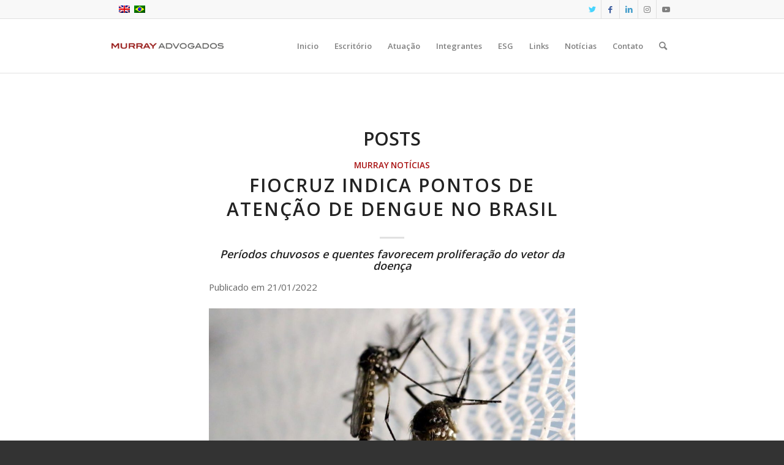

--- FILE ---
content_type: text/html; charset=UTF-8
request_url: https://murray.adv.br/tag/pontos-de-atencao-de-dengue/
body_size: 12765
content:
<!DOCTYPE html>
<html lang="pt-br" class="html_stretched responsive av-preloader-disabled av-default-lightbox  html_header_top html_logo_left html_main_nav_header html_menu_right html_slim html_header_sticky html_header_shrinking_disabled html_header_topbar_active html_mobile_menu_phone html_header_searchicon html_content_align_center html_header_unstick_top_disabled html_header_stretch_disabled html_elegant-blog html_av-submenu-hidden html_av-submenu-display-click html_av-overlay-side html_av-overlay-side-classic html_av-submenu-noclone html_entry_id_51164 av-cookies-no-cookie-consent av-no-preview html_text_menu_active ">
<head>
<meta charset="UTF-8" />


<!-- mobile setting -->
<meta name="viewport" content="width=device-width, initial-scale=1">

<!-- Scripts/CSS and wp_head hook -->
<meta name='robots' content='index, follow, max-image-preview:large, max-snippet:-1, max-video-preview:-1' />
	<style>img:is([sizes="auto" i], [sizes^="auto," i]) { contain-intrinsic-size: 3000px 1500px }</style>
	<link rel="alternate" hreflang="pt-br" href="https://murray.adv.br/tag/pontos-de-atencao-de-dengue/" />
<link rel="alternate" hreflang="x-default" href="https://murray.adv.br/tag/pontos-de-atencao-de-dengue/" />

	<!-- This site is optimized with the Yoast SEO plugin v25.8 - https://yoast.com/wordpress/plugins/seo/ -->
	<title>Arquivos pontos de atenção de dengue - Murray Advogados</title>
	<link rel="canonical" href="https://murray.adv.br/tag/pontos-de-atencao-de-dengue/" />
	<meta property="og:locale" content="pt_BR" />
	<meta property="og:type" content="article" />
	<meta property="og:title" content="Arquivos pontos de atenção de dengue - Murray Advogados" />
	<meta property="og:url" content="https://murray.adv.br/tag/pontos-de-atencao-de-dengue/" />
	<meta property="og:site_name" content="Murray Advogados" />
	<meta name="twitter:card" content="summary_large_image" />
	<script type="application/ld+json" class="yoast-schema-graph">{"@context":"https://schema.org","@graph":[{"@type":"CollectionPage","@id":"https://murray.adv.br/tag/pontos-de-atencao-de-dengue/","url":"https://murray.adv.br/tag/pontos-de-atencao-de-dengue/","name":"Arquivos pontos de atenção de dengue - Murray Advogados","isPartOf":{"@id":"https://murray.adv.br/en/#website"},"breadcrumb":{"@id":"https://murray.adv.br/tag/pontos-de-atencao-de-dengue/#breadcrumb"},"inLanguage":"pt-BR"},{"@type":"BreadcrumbList","@id":"https://murray.adv.br/tag/pontos-de-atencao-de-dengue/#breadcrumb","itemListElement":[{"@type":"ListItem","position":1,"name":"Início","item":"https://murray.adv.br/"},{"@type":"ListItem","position":2,"name":"pontos de atenção de dengue"}]},{"@type":"WebSite","@id":"https://murray.adv.br/en/#website","url":"https://murray.adv.br/en/","name":"Murray Advogados","description":"PLG International Lawyers","potentialAction":[{"@type":"SearchAction","target":{"@type":"EntryPoint","urlTemplate":"https://murray.adv.br/en/?s={search_term_string}"},"query-input":{"@type":"PropertyValueSpecification","valueRequired":true,"valueName":"search_term_string"}}],"inLanguage":"pt-BR"}]}</script>
	<!-- / Yoast SEO plugin. -->


<link rel="alternate" type="application/rss+xml" title="Feed para Murray Advogados &raquo;" href="https://murray.adv.br/feed/" />
<link rel="alternate" type="application/rss+xml" title="Feed de comentários para Murray Advogados &raquo;" href="https://murray.adv.br/comments/feed/" />
<link rel="alternate" type="application/rss+xml" title="Feed de tag para Murray Advogados &raquo; pontos de atenção de dengue" href="https://murray.adv.br/tag/pontos-de-atencao-de-dengue/feed/" />

<!-- google webfont font replacement -->

			<script type='text/javascript'>

				(function() {
					
					/*	check if webfonts are disabled by user setting via cookie - or user must opt in.	*/
					var html = document.getElementsByTagName('html')[0];
					var cookie_check = html.className.indexOf('av-cookies-needs-opt-in') >= 0 || html.className.indexOf('av-cookies-can-opt-out') >= 0;
					var allow_continue = true;
					var silent_accept_cookie = html.className.indexOf('av-cookies-user-silent-accept') >= 0;

					if( cookie_check && ! silent_accept_cookie )
					{
						if( ! document.cookie.match(/aviaCookieConsent/) || html.className.indexOf('av-cookies-session-refused') >= 0 )
						{
							allow_continue = false;
						}
						else
						{
							if( ! document.cookie.match(/aviaPrivacyRefuseCookiesHideBar/) )
							{
								allow_continue = false;
							}
							else if( ! document.cookie.match(/aviaPrivacyEssentialCookiesEnabled/) )
							{
								allow_continue = false;
							}
							else if( document.cookie.match(/aviaPrivacyGoogleWebfontsDisabled/) )
							{
								allow_continue = false;
							}
						}
					}
					
					if( allow_continue )
					{
						var f = document.createElement('link');
					
						f.type 	= 'text/css';
						f.rel 	= 'stylesheet';
						f.href 	= '//fonts.googleapis.com/css?family=Open+Sans:400,600';
						f.id 	= 'avia-google-webfont';

						document.getElementsByTagName('head')[0].appendChild(f);
					}
				})();
			
			</script>
			<script type="text/javascript">
/* <![CDATA[ */
window._wpemojiSettings = {"baseUrl":"https:\/\/s.w.org\/images\/core\/emoji\/16.0.1\/72x72\/","ext":".png","svgUrl":"https:\/\/s.w.org\/images\/core\/emoji\/16.0.1\/svg\/","svgExt":".svg","source":{"concatemoji":"https:\/\/murray.adv.br\/wp-includes\/js\/wp-emoji-release.min.js?ver=31e05ce2f36314e235aa7a7099031d10"}};
/*! This file is auto-generated */
!function(s,n){var o,i,e;function c(e){try{var t={supportTests:e,timestamp:(new Date).valueOf()};sessionStorage.setItem(o,JSON.stringify(t))}catch(e){}}function p(e,t,n){e.clearRect(0,0,e.canvas.width,e.canvas.height),e.fillText(t,0,0);var t=new Uint32Array(e.getImageData(0,0,e.canvas.width,e.canvas.height).data),a=(e.clearRect(0,0,e.canvas.width,e.canvas.height),e.fillText(n,0,0),new Uint32Array(e.getImageData(0,0,e.canvas.width,e.canvas.height).data));return t.every(function(e,t){return e===a[t]})}function u(e,t){e.clearRect(0,0,e.canvas.width,e.canvas.height),e.fillText(t,0,0);for(var n=e.getImageData(16,16,1,1),a=0;a<n.data.length;a++)if(0!==n.data[a])return!1;return!0}function f(e,t,n,a){switch(t){case"flag":return n(e,"\ud83c\udff3\ufe0f\u200d\u26a7\ufe0f","\ud83c\udff3\ufe0f\u200b\u26a7\ufe0f")?!1:!n(e,"\ud83c\udde8\ud83c\uddf6","\ud83c\udde8\u200b\ud83c\uddf6")&&!n(e,"\ud83c\udff4\udb40\udc67\udb40\udc62\udb40\udc65\udb40\udc6e\udb40\udc67\udb40\udc7f","\ud83c\udff4\u200b\udb40\udc67\u200b\udb40\udc62\u200b\udb40\udc65\u200b\udb40\udc6e\u200b\udb40\udc67\u200b\udb40\udc7f");case"emoji":return!a(e,"\ud83e\udedf")}return!1}function g(e,t,n,a){var r="undefined"!=typeof WorkerGlobalScope&&self instanceof WorkerGlobalScope?new OffscreenCanvas(300,150):s.createElement("canvas"),o=r.getContext("2d",{willReadFrequently:!0}),i=(o.textBaseline="top",o.font="600 32px Arial",{});return e.forEach(function(e){i[e]=t(o,e,n,a)}),i}function t(e){var t=s.createElement("script");t.src=e,t.defer=!0,s.head.appendChild(t)}"undefined"!=typeof Promise&&(o="wpEmojiSettingsSupports",i=["flag","emoji"],n.supports={everything:!0,everythingExceptFlag:!0},e=new Promise(function(e){s.addEventListener("DOMContentLoaded",e,{once:!0})}),new Promise(function(t){var n=function(){try{var e=JSON.parse(sessionStorage.getItem(o));if("object"==typeof e&&"number"==typeof e.timestamp&&(new Date).valueOf()<e.timestamp+604800&&"object"==typeof e.supportTests)return e.supportTests}catch(e){}return null}();if(!n){if("undefined"!=typeof Worker&&"undefined"!=typeof OffscreenCanvas&&"undefined"!=typeof URL&&URL.createObjectURL&&"undefined"!=typeof Blob)try{var e="postMessage("+g.toString()+"("+[JSON.stringify(i),f.toString(),p.toString(),u.toString()].join(",")+"));",a=new Blob([e],{type:"text/javascript"}),r=new Worker(URL.createObjectURL(a),{name:"wpTestEmojiSupports"});return void(r.onmessage=function(e){c(n=e.data),r.terminate(),t(n)})}catch(e){}c(n=g(i,f,p,u))}t(n)}).then(function(e){for(var t in e)n.supports[t]=e[t],n.supports.everything=n.supports.everything&&n.supports[t],"flag"!==t&&(n.supports.everythingExceptFlag=n.supports.everythingExceptFlag&&n.supports[t]);n.supports.everythingExceptFlag=n.supports.everythingExceptFlag&&!n.supports.flag,n.DOMReady=!1,n.readyCallback=function(){n.DOMReady=!0}}).then(function(){return e}).then(function(){var e;n.supports.everything||(n.readyCallback(),(e=n.source||{}).concatemoji?t(e.concatemoji):e.wpemoji&&e.twemoji&&(t(e.twemoji),t(e.wpemoji)))}))}((window,document),window._wpemojiSettings);
/* ]]> */
</script>

<link rel='stylesheet' id='avia-grid-css' href='https://murray.adv.br/wp-content/themes/enfold/css/grid.css?ver=4.8.3' type='text/css' media='all' />
<link rel='stylesheet' id='avia-base-css' href='https://murray.adv.br/wp-content/themes/enfold/css/base.css?ver=4.8.3' type='text/css' media='all' />
<link rel='stylesheet' id='avia-layout-css' href='https://murray.adv.br/wp-content/themes/enfold/css/layout.css?ver=4.8.3' type='text/css' media='all' />
<link rel='stylesheet' id='avia-module-audioplayer-css' href='https://murray.adv.br/wp-content/themes/enfold/config-templatebuilder/avia-shortcodes/audio-player/audio-player.css?ver=31e05ce2f36314e235aa7a7099031d10' type='text/css' media='all' />
<link rel='stylesheet' id='avia-module-blog-css' href='https://murray.adv.br/wp-content/themes/enfold/config-templatebuilder/avia-shortcodes/blog/blog.css?ver=31e05ce2f36314e235aa7a7099031d10' type='text/css' media='all' />
<link rel='stylesheet' id='avia-module-postslider-css' href='https://murray.adv.br/wp-content/themes/enfold/config-templatebuilder/avia-shortcodes/postslider/postslider.css?ver=31e05ce2f36314e235aa7a7099031d10' type='text/css' media='all' />
<link rel='stylesheet' id='avia-module-button-css' href='https://murray.adv.br/wp-content/themes/enfold/config-templatebuilder/avia-shortcodes/buttons/buttons.css?ver=31e05ce2f36314e235aa7a7099031d10' type='text/css' media='all' />
<link rel='stylesheet' id='avia-module-buttonrow-css' href='https://murray.adv.br/wp-content/themes/enfold/config-templatebuilder/avia-shortcodes/buttonrow/buttonrow.css?ver=31e05ce2f36314e235aa7a7099031d10' type='text/css' media='all' />
<link rel='stylesheet' id='avia-module-button-fullwidth-css' href='https://murray.adv.br/wp-content/themes/enfold/config-templatebuilder/avia-shortcodes/buttons_fullwidth/buttons_fullwidth.css?ver=31e05ce2f36314e235aa7a7099031d10' type='text/css' media='all' />
<link rel='stylesheet' id='avia-module-catalogue-css' href='https://murray.adv.br/wp-content/themes/enfold/config-templatebuilder/avia-shortcodes/catalogue/catalogue.css?ver=31e05ce2f36314e235aa7a7099031d10' type='text/css' media='all' />
<link rel='stylesheet' id='avia-module-comments-css' href='https://murray.adv.br/wp-content/themes/enfold/config-templatebuilder/avia-shortcodes/comments/comments.css?ver=31e05ce2f36314e235aa7a7099031d10' type='text/css' media='all' />
<link rel='stylesheet' id='avia-module-contact-css' href='https://murray.adv.br/wp-content/themes/enfold/config-templatebuilder/avia-shortcodes/contact/contact.css?ver=31e05ce2f36314e235aa7a7099031d10' type='text/css' media='all' />
<link rel='stylesheet' id='avia-module-slideshow-css' href='https://murray.adv.br/wp-content/themes/enfold/config-templatebuilder/avia-shortcodes/slideshow/slideshow.css?ver=31e05ce2f36314e235aa7a7099031d10' type='text/css' media='all' />
<link rel='stylesheet' id='avia-module-slideshow-contentpartner-css' href='https://murray.adv.br/wp-content/themes/enfold/config-templatebuilder/avia-shortcodes/contentslider/contentslider.css?ver=31e05ce2f36314e235aa7a7099031d10' type='text/css' media='all' />
<link rel='stylesheet' id='avia-module-countdown-css' href='https://murray.adv.br/wp-content/themes/enfold/config-templatebuilder/avia-shortcodes/countdown/countdown.css?ver=31e05ce2f36314e235aa7a7099031d10' type='text/css' media='all' />
<link rel='stylesheet' id='avia-module-gallery-css' href='https://murray.adv.br/wp-content/themes/enfold/config-templatebuilder/avia-shortcodes/gallery/gallery.css?ver=31e05ce2f36314e235aa7a7099031d10' type='text/css' media='all' />
<link rel='stylesheet' id='avia-module-gallery-hor-css' href='https://murray.adv.br/wp-content/themes/enfold/config-templatebuilder/avia-shortcodes/gallery_horizontal/gallery_horizontal.css?ver=31e05ce2f36314e235aa7a7099031d10' type='text/css' media='all' />
<link rel='stylesheet' id='avia-module-maps-css' href='https://murray.adv.br/wp-content/themes/enfold/config-templatebuilder/avia-shortcodes/google_maps/google_maps.css?ver=31e05ce2f36314e235aa7a7099031d10' type='text/css' media='all' />
<link rel='stylesheet' id='avia-module-gridrow-css' href='https://murray.adv.br/wp-content/themes/enfold/config-templatebuilder/avia-shortcodes/grid_row/grid_row.css?ver=31e05ce2f36314e235aa7a7099031d10' type='text/css' media='all' />
<link rel='stylesheet' id='avia-module-heading-css' href='https://murray.adv.br/wp-content/themes/enfold/config-templatebuilder/avia-shortcodes/heading/heading.css?ver=31e05ce2f36314e235aa7a7099031d10' type='text/css' media='all' />
<link rel='stylesheet' id='avia-module-rotator-css' href='https://murray.adv.br/wp-content/themes/enfold/config-templatebuilder/avia-shortcodes/headline_rotator/headline_rotator.css?ver=31e05ce2f36314e235aa7a7099031d10' type='text/css' media='all' />
<link rel='stylesheet' id='avia-module-hr-css' href='https://murray.adv.br/wp-content/themes/enfold/config-templatebuilder/avia-shortcodes/hr/hr.css?ver=31e05ce2f36314e235aa7a7099031d10' type='text/css' media='all' />
<link rel='stylesheet' id='avia-module-icon-css' href='https://murray.adv.br/wp-content/themes/enfold/config-templatebuilder/avia-shortcodes/icon/icon.css?ver=31e05ce2f36314e235aa7a7099031d10' type='text/css' media='all' />
<link rel='stylesheet' id='avia-module-iconbox-css' href='https://murray.adv.br/wp-content/themes/enfold/config-templatebuilder/avia-shortcodes/iconbox/iconbox.css?ver=31e05ce2f36314e235aa7a7099031d10' type='text/css' media='all' />
<link rel='stylesheet' id='avia-module-icongrid-css' href='https://murray.adv.br/wp-content/themes/enfold/config-templatebuilder/avia-shortcodes/icongrid/icongrid.css?ver=31e05ce2f36314e235aa7a7099031d10' type='text/css' media='all' />
<link rel='stylesheet' id='avia-module-iconlist-css' href='https://murray.adv.br/wp-content/themes/enfold/config-templatebuilder/avia-shortcodes/iconlist/iconlist.css?ver=31e05ce2f36314e235aa7a7099031d10' type='text/css' media='all' />
<link rel='stylesheet' id='avia-module-image-css' href='https://murray.adv.br/wp-content/themes/enfold/config-templatebuilder/avia-shortcodes/image/image.css?ver=31e05ce2f36314e235aa7a7099031d10' type='text/css' media='all' />
<link rel='stylesheet' id='avia-module-hotspot-css' href='https://murray.adv.br/wp-content/themes/enfold/config-templatebuilder/avia-shortcodes/image_hotspots/image_hotspots.css?ver=31e05ce2f36314e235aa7a7099031d10' type='text/css' media='all' />
<link rel='stylesheet' id='avia-module-magazine-css' href='https://murray.adv.br/wp-content/themes/enfold/config-templatebuilder/avia-shortcodes/magazine/magazine.css?ver=31e05ce2f36314e235aa7a7099031d10' type='text/css' media='all' />
<link rel='stylesheet' id='avia-module-masonry-css' href='https://murray.adv.br/wp-content/themes/enfold/config-templatebuilder/avia-shortcodes/masonry_entries/masonry_entries.css?ver=31e05ce2f36314e235aa7a7099031d10' type='text/css' media='all' />
<link rel='stylesheet' id='avia-siteloader-css' href='https://murray.adv.br/wp-content/themes/enfold/css/avia-snippet-site-preloader.css?ver=31e05ce2f36314e235aa7a7099031d10' type='text/css' media='all' />
<link rel='stylesheet' id='avia-module-menu-css' href='https://murray.adv.br/wp-content/themes/enfold/config-templatebuilder/avia-shortcodes/menu/menu.css?ver=31e05ce2f36314e235aa7a7099031d10' type='text/css' media='all' />
<link rel='stylesheet' id='avia-modfule-notification-css' href='https://murray.adv.br/wp-content/themes/enfold/config-templatebuilder/avia-shortcodes/notification/notification.css?ver=31e05ce2f36314e235aa7a7099031d10' type='text/css' media='all' />
<link rel='stylesheet' id='avia-module-numbers-css' href='https://murray.adv.br/wp-content/themes/enfold/config-templatebuilder/avia-shortcodes/numbers/numbers.css?ver=31e05ce2f36314e235aa7a7099031d10' type='text/css' media='all' />
<link rel='stylesheet' id='avia-module-portfolio-css' href='https://murray.adv.br/wp-content/themes/enfold/config-templatebuilder/avia-shortcodes/portfolio/portfolio.css?ver=31e05ce2f36314e235aa7a7099031d10' type='text/css' media='all' />
<link rel='stylesheet' id='avia-module-post-metadata-css' href='https://murray.adv.br/wp-content/themes/enfold/config-templatebuilder/avia-shortcodes/post_metadata/post_metadata.css?ver=31e05ce2f36314e235aa7a7099031d10' type='text/css' media='all' />
<link rel='stylesheet' id='avia-module-progress-bar-css' href='https://murray.adv.br/wp-content/themes/enfold/config-templatebuilder/avia-shortcodes/progressbar/progressbar.css?ver=31e05ce2f36314e235aa7a7099031d10' type='text/css' media='all' />
<link rel='stylesheet' id='avia-module-promobox-css' href='https://murray.adv.br/wp-content/themes/enfold/config-templatebuilder/avia-shortcodes/promobox/promobox.css?ver=31e05ce2f36314e235aa7a7099031d10' type='text/css' media='all' />
<link rel='stylesheet' id='avia-sc-search-css' href='https://murray.adv.br/wp-content/themes/enfold/config-templatebuilder/avia-shortcodes/search/search.css?ver=31e05ce2f36314e235aa7a7099031d10' type='text/css' media='all' />
<link rel='stylesheet' id='avia-module-slideshow-accordion-css' href='https://murray.adv.br/wp-content/themes/enfold/config-templatebuilder/avia-shortcodes/slideshow_accordion/slideshow_accordion.css?ver=31e05ce2f36314e235aa7a7099031d10' type='text/css' media='all' />
<link rel='stylesheet' id='avia-module-slideshow-feature-image-css' href='https://murray.adv.br/wp-content/themes/enfold/config-templatebuilder/avia-shortcodes/slideshow_feature_image/slideshow_feature_image.css?ver=31e05ce2f36314e235aa7a7099031d10' type='text/css' media='all' />
<link rel='stylesheet' id='avia-module-slideshow-fullsize-css' href='https://murray.adv.br/wp-content/themes/enfold/config-templatebuilder/avia-shortcodes/slideshow_fullsize/slideshow_fullsize.css?ver=31e05ce2f36314e235aa7a7099031d10' type='text/css' media='all' />
<link rel='stylesheet' id='avia-module-slideshow-fullscreen-css' href='https://murray.adv.br/wp-content/themes/enfold/config-templatebuilder/avia-shortcodes/slideshow_fullscreen/slideshow_fullscreen.css?ver=31e05ce2f36314e235aa7a7099031d10' type='text/css' media='all' />
<link rel='stylesheet' id='avia-module-slideshow-ls-css' href='https://murray.adv.br/wp-content/themes/enfold/config-templatebuilder/avia-shortcodes/slideshow_layerslider/slideshow_layerslider.css?ver=31e05ce2f36314e235aa7a7099031d10' type='text/css' media='all' />
<link rel='stylesheet' id='avia-module-social-css' href='https://murray.adv.br/wp-content/themes/enfold/config-templatebuilder/avia-shortcodes/social_share/social_share.css?ver=31e05ce2f36314e235aa7a7099031d10' type='text/css' media='all' />
<link rel='stylesheet' id='avia-module-tabsection-css' href='https://murray.adv.br/wp-content/themes/enfold/config-templatebuilder/avia-shortcodes/tab_section/tab_section.css?ver=31e05ce2f36314e235aa7a7099031d10' type='text/css' media='all' />
<link rel='stylesheet' id='avia-module-table-css' href='https://murray.adv.br/wp-content/themes/enfold/config-templatebuilder/avia-shortcodes/table/table.css?ver=31e05ce2f36314e235aa7a7099031d10' type='text/css' media='all' />
<link rel='stylesheet' id='avia-module-tabs-css' href='https://murray.adv.br/wp-content/themes/enfold/config-templatebuilder/avia-shortcodes/tabs/tabs.css?ver=31e05ce2f36314e235aa7a7099031d10' type='text/css' media='all' />
<link rel='stylesheet' id='avia-module-team-css' href='https://murray.adv.br/wp-content/themes/enfold/config-templatebuilder/avia-shortcodes/team/team.css?ver=31e05ce2f36314e235aa7a7099031d10' type='text/css' media='all' />
<link rel='stylesheet' id='avia-module-testimonials-css' href='https://murray.adv.br/wp-content/themes/enfold/config-templatebuilder/avia-shortcodes/testimonials/testimonials.css?ver=31e05ce2f36314e235aa7a7099031d10' type='text/css' media='all' />
<link rel='stylesheet' id='avia-module-timeline-css' href='https://murray.adv.br/wp-content/themes/enfold/config-templatebuilder/avia-shortcodes/timeline/timeline.css?ver=31e05ce2f36314e235aa7a7099031d10' type='text/css' media='all' />
<link rel='stylesheet' id='avia-module-toggles-css' href='https://murray.adv.br/wp-content/themes/enfold/config-templatebuilder/avia-shortcodes/toggles/toggles.css?ver=31e05ce2f36314e235aa7a7099031d10' type='text/css' media='all' />
<link rel='stylesheet' id='avia-module-video-css' href='https://murray.adv.br/wp-content/themes/enfold/config-templatebuilder/avia-shortcodes/video/video.css?ver=31e05ce2f36314e235aa7a7099031d10' type='text/css' media='all' />
<style id='wp-emoji-styles-inline-css' type='text/css'>

	img.wp-smiley, img.emoji {
		display: inline !important;
		border: none !important;
		box-shadow: none !important;
		height: 1em !important;
		width: 1em !important;
		margin: 0 0.07em !important;
		vertical-align: -0.1em !important;
		background: none !important;
		padding: 0 !important;
	}
</style>
<link rel='stylesheet' id='wp-block-library-css' href='https://murray.adv.br/wp-includes/css/dist/block-library/style.min.css?ver=31e05ce2f36314e235aa7a7099031d10' type='text/css' media='all' />
<style id='classic-theme-styles-inline-css' type='text/css'>
/*! This file is auto-generated */
.wp-block-button__link{color:#fff;background-color:#32373c;border-radius:9999px;box-shadow:none;text-decoration:none;padding:calc(.667em + 2px) calc(1.333em + 2px);font-size:1.125em}.wp-block-file__button{background:#32373c;color:#fff;text-decoration:none}
</style>
<style id='global-styles-inline-css' type='text/css'>
:root{--wp--preset--aspect-ratio--square: 1;--wp--preset--aspect-ratio--4-3: 4/3;--wp--preset--aspect-ratio--3-4: 3/4;--wp--preset--aspect-ratio--3-2: 3/2;--wp--preset--aspect-ratio--2-3: 2/3;--wp--preset--aspect-ratio--16-9: 16/9;--wp--preset--aspect-ratio--9-16: 9/16;--wp--preset--color--black: #000000;--wp--preset--color--cyan-bluish-gray: #abb8c3;--wp--preset--color--white: #ffffff;--wp--preset--color--pale-pink: #f78da7;--wp--preset--color--vivid-red: #cf2e2e;--wp--preset--color--luminous-vivid-orange: #ff6900;--wp--preset--color--luminous-vivid-amber: #fcb900;--wp--preset--color--light-green-cyan: #7bdcb5;--wp--preset--color--vivid-green-cyan: #00d084;--wp--preset--color--pale-cyan-blue: #8ed1fc;--wp--preset--color--vivid-cyan-blue: #0693e3;--wp--preset--color--vivid-purple: #9b51e0;--wp--preset--gradient--vivid-cyan-blue-to-vivid-purple: linear-gradient(135deg,rgba(6,147,227,1) 0%,rgb(155,81,224) 100%);--wp--preset--gradient--light-green-cyan-to-vivid-green-cyan: linear-gradient(135deg,rgb(122,220,180) 0%,rgb(0,208,130) 100%);--wp--preset--gradient--luminous-vivid-amber-to-luminous-vivid-orange: linear-gradient(135deg,rgba(252,185,0,1) 0%,rgba(255,105,0,1) 100%);--wp--preset--gradient--luminous-vivid-orange-to-vivid-red: linear-gradient(135deg,rgba(255,105,0,1) 0%,rgb(207,46,46) 100%);--wp--preset--gradient--very-light-gray-to-cyan-bluish-gray: linear-gradient(135deg,rgb(238,238,238) 0%,rgb(169,184,195) 100%);--wp--preset--gradient--cool-to-warm-spectrum: linear-gradient(135deg,rgb(74,234,220) 0%,rgb(151,120,209) 20%,rgb(207,42,186) 40%,rgb(238,44,130) 60%,rgb(251,105,98) 80%,rgb(254,248,76) 100%);--wp--preset--gradient--blush-light-purple: linear-gradient(135deg,rgb(255,206,236) 0%,rgb(152,150,240) 100%);--wp--preset--gradient--blush-bordeaux: linear-gradient(135deg,rgb(254,205,165) 0%,rgb(254,45,45) 50%,rgb(107,0,62) 100%);--wp--preset--gradient--luminous-dusk: linear-gradient(135deg,rgb(255,203,112) 0%,rgb(199,81,192) 50%,rgb(65,88,208) 100%);--wp--preset--gradient--pale-ocean: linear-gradient(135deg,rgb(255,245,203) 0%,rgb(182,227,212) 50%,rgb(51,167,181) 100%);--wp--preset--gradient--electric-grass: linear-gradient(135deg,rgb(202,248,128) 0%,rgb(113,206,126) 100%);--wp--preset--gradient--midnight: linear-gradient(135deg,rgb(2,3,129) 0%,rgb(40,116,252) 100%);--wp--preset--font-size--small: 13px;--wp--preset--font-size--medium: 20px;--wp--preset--font-size--large: 36px;--wp--preset--font-size--x-large: 42px;--wp--preset--spacing--20: 0.44rem;--wp--preset--spacing--30: 0.67rem;--wp--preset--spacing--40: 1rem;--wp--preset--spacing--50: 1.5rem;--wp--preset--spacing--60: 2.25rem;--wp--preset--spacing--70: 3.38rem;--wp--preset--spacing--80: 5.06rem;--wp--preset--shadow--natural: 6px 6px 9px rgba(0, 0, 0, 0.2);--wp--preset--shadow--deep: 12px 12px 50px rgba(0, 0, 0, 0.4);--wp--preset--shadow--sharp: 6px 6px 0px rgba(0, 0, 0, 0.2);--wp--preset--shadow--outlined: 6px 6px 0px -3px rgba(255, 255, 255, 1), 6px 6px rgba(0, 0, 0, 1);--wp--preset--shadow--crisp: 6px 6px 0px rgba(0, 0, 0, 1);}:where(.is-layout-flex){gap: 0.5em;}:where(.is-layout-grid){gap: 0.5em;}body .is-layout-flex{display: flex;}.is-layout-flex{flex-wrap: wrap;align-items: center;}.is-layout-flex > :is(*, div){margin: 0;}body .is-layout-grid{display: grid;}.is-layout-grid > :is(*, div){margin: 0;}:where(.wp-block-columns.is-layout-flex){gap: 2em;}:where(.wp-block-columns.is-layout-grid){gap: 2em;}:where(.wp-block-post-template.is-layout-flex){gap: 1.25em;}:where(.wp-block-post-template.is-layout-grid){gap: 1.25em;}.has-black-color{color: var(--wp--preset--color--black) !important;}.has-cyan-bluish-gray-color{color: var(--wp--preset--color--cyan-bluish-gray) !important;}.has-white-color{color: var(--wp--preset--color--white) !important;}.has-pale-pink-color{color: var(--wp--preset--color--pale-pink) !important;}.has-vivid-red-color{color: var(--wp--preset--color--vivid-red) !important;}.has-luminous-vivid-orange-color{color: var(--wp--preset--color--luminous-vivid-orange) !important;}.has-luminous-vivid-amber-color{color: var(--wp--preset--color--luminous-vivid-amber) !important;}.has-light-green-cyan-color{color: var(--wp--preset--color--light-green-cyan) !important;}.has-vivid-green-cyan-color{color: var(--wp--preset--color--vivid-green-cyan) !important;}.has-pale-cyan-blue-color{color: var(--wp--preset--color--pale-cyan-blue) !important;}.has-vivid-cyan-blue-color{color: var(--wp--preset--color--vivid-cyan-blue) !important;}.has-vivid-purple-color{color: var(--wp--preset--color--vivid-purple) !important;}.has-black-background-color{background-color: var(--wp--preset--color--black) !important;}.has-cyan-bluish-gray-background-color{background-color: var(--wp--preset--color--cyan-bluish-gray) !important;}.has-white-background-color{background-color: var(--wp--preset--color--white) !important;}.has-pale-pink-background-color{background-color: var(--wp--preset--color--pale-pink) !important;}.has-vivid-red-background-color{background-color: var(--wp--preset--color--vivid-red) !important;}.has-luminous-vivid-orange-background-color{background-color: var(--wp--preset--color--luminous-vivid-orange) !important;}.has-luminous-vivid-amber-background-color{background-color: var(--wp--preset--color--luminous-vivid-amber) !important;}.has-light-green-cyan-background-color{background-color: var(--wp--preset--color--light-green-cyan) !important;}.has-vivid-green-cyan-background-color{background-color: var(--wp--preset--color--vivid-green-cyan) !important;}.has-pale-cyan-blue-background-color{background-color: var(--wp--preset--color--pale-cyan-blue) !important;}.has-vivid-cyan-blue-background-color{background-color: var(--wp--preset--color--vivid-cyan-blue) !important;}.has-vivid-purple-background-color{background-color: var(--wp--preset--color--vivid-purple) !important;}.has-black-border-color{border-color: var(--wp--preset--color--black) !important;}.has-cyan-bluish-gray-border-color{border-color: var(--wp--preset--color--cyan-bluish-gray) !important;}.has-white-border-color{border-color: var(--wp--preset--color--white) !important;}.has-pale-pink-border-color{border-color: var(--wp--preset--color--pale-pink) !important;}.has-vivid-red-border-color{border-color: var(--wp--preset--color--vivid-red) !important;}.has-luminous-vivid-orange-border-color{border-color: var(--wp--preset--color--luminous-vivid-orange) !important;}.has-luminous-vivid-amber-border-color{border-color: var(--wp--preset--color--luminous-vivid-amber) !important;}.has-light-green-cyan-border-color{border-color: var(--wp--preset--color--light-green-cyan) !important;}.has-vivid-green-cyan-border-color{border-color: var(--wp--preset--color--vivid-green-cyan) !important;}.has-pale-cyan-blue-border-color{border-color: var(--wp--preset--color--pale-cyan-blue) !important;}.has-vivid-cyan-blue-border-color{border-color: var(--wp--preset--color--vivid-cyan-blue) !important;}.has-vivid-purple-border-color{border-color: var(--wp--preset--color--vivid-purple) !important;}.has-vivid-cyan-blue-to-vivid-purple-gradient-background{background: var(--wp--preset--gradient--vivid-cyan-blue-to-vivid-purple) !important;}.has-light-green-cyan-to-vivid-green-cyan-gradient-background{background: var(--wp--preset--gradient--light-green-cyan-to-vivid-green-cyan) !important;}.has-luminous-vivid-amber-to-luminous-vivid-orange-gradient-background{background: var(--wp--preset--gradient--luminous-vivid-amber-to-luminous-vivid-orange) !important;}.has-luminous-vivid-orange-to-vivid-red-gradient-background{background: var(--wp--preset--gradient--luminous-vivid-orange-to-vivid-red) !important;}.has-very-light-gray-to-cyan-bluish-gray-gradient-background{background: var(--wp--preset--gradient--very-light-gray-to-cyan-bluish-gray) !important;}.has-cool-to-warm-spectrum-gradient-background{background: var(--wp--preset--gradient--cool-to-warm-spectrum) !important;}.has-blush-light-purple-gradient-background{background: var(--wp--preset--gradient--blush-light-purple) !important;}.has-blush-bordeaux-gradient-background{background: var(--wp--preset--gradient--blush-bordeaux) !important;}.has-luminous-dusk-gradient-background{background: var(--wp--preset--gradient--luminous-dusk) !important;}.has-pale-ocean-gradient-background{background: var(--wp--preset--gradient--pale-ocean) !important;}.has-electric-grass-gradient-background{background: var(--wp--preset--gradient--electric-grass) !important;}.has-midnight-gradient-background{background: var(--wp--preset--gradient--midnight) !important;}.has-small-font-size{font-size: var(--wp--preset--font-size--small) !important;}.has-medium-font-size{font-size: var(--wp--preset--font-size--medium) !important;}.has-large-font-size{font-size: var(--wp--preset--font-size--large) !important;}.has-x-large-font-size{font-size: var(--wp--preset--font-size--x-large) !important;}
:where(.wp-block-post-template.is-layout-flex){gap: 1.25em;}:where(.wp-block-post-template.is-layout-grid){gap: 1.25em;}
:where(.wp-block-columns.is-layout-flex){gap: 2em;}:where(.wp-block-columns.is-layout-grid){gap: 2em;}
:root :where(.wp-block-pullquote){font-size: 1.5em;line-height: 1.6;}
</style>
<link rel='stylesheet' id='wpml-legacy-dropdown-0-css' href='https://murray.adv.br/wp-content/plugins/sitepress-multilingual-cms/templates/language-switchers/legacy-dropdown/style.min.css?ver=1' type='text/css' media='all' />
<style id='wpml-legacy-dropdown-0-inline-css' type='text/css'>
.wpml-ls-statics-shortcode_actions{background-color:#ffffff;}.wpml-ls-statics-shortcode_actions, .wpml-ls-statics-shortcode_actions .wpml-ls-sub-menu, .wpml-ls-statics-shortcode_actions a {border-color:#cdcdcd;}.wpml-ls-statics-shortcode_actions a, .wpml-ls-statics-shortcode_actions .wpml-ls-sub-menu a, .wpml-ls-statics-shortcode_actions .wpml-ls-sub-menu a:link, .wpml-ls-statics-shortcode_actions li:not(.wpml-ls-current-language) .wpml-ls-link, .wpml-ls-statics-shortcode_actions li:not(.wpml-ls-current-language) .wpml-ls-link:link {color:#444444;background-color:#ffffff;}.wpml-ls-statics-shortcode_actions .wpml-ls-sub-menu a:hover,.wpml-ls-statics-shortcode_actions .wpml-ls-sub-menu a:focus, .wpml-ls-statics-shortcode_actions .wpml-ls-sub-menu a:link:hover, .wpml-ls-statics-shortcode_actions .wpml-ls-sub-menu a:link:focus {color:#000000;background-color:#eeeeee;}.wpml-ls-statics-shortcode_actions .wpml-ls-current-language > a {color:#444444;background-color:#ffffff;}.wpml-ls-statics-shortcode_actions .wpml-ls-current-language:hover>a, .wpml-ls-statics-shortcode_actions .wpml-ls-current-language>a:focus {color:#000000;background-color:#eeeeee;}
</style>
<link rel='stylesheet' id='avia-scs-css' href='https://murray.adv.br/wp-content/themes/enfold/css/shortcodes.css?ver=4.8.3' type='text/css' media='all' />
<link rel='stylesheet' id='avia-popup-css-css' href='https://murray.adv.br/wp-content/themes/enfold/js/aviapopup/magnific-popup.css?ver=4.8.3' type='text/css' media='screen' />
<link rel='stylesheet' id='avia-lightbox-css' href='https://murray.adv.br/wp-content/themes/enfold/css/avia-snippet-lightbox.css?ver=4.8.3' type='text/css' media='screen' />
<link rel='stylesheet' id='avia-widget-css-css' href='https://murray.adv.br/wp-content/themes/enfold/css/avia-snippet-widget.css?ver=4.8.3' type='text/css' media='screen' />
<link rel='stylesheet' id='avia-dynamic-css' href='https://murray.adv.br/wp-content/uploads/dynamic_avia/enfold_child.css?ver=68c195ab1d1ca' type='text/css' media='all' />
<link rel='stylesheet' id='avia-custom-css' href='https://murray.adv.br/wp-content/themes/enfold/css/custom.css?ver=4.8.3' type='text/css' media='all' />
<link rel='stylesheet' id='avia-style-css' href='https://murray.adv.br/wp-content/themes/enfold-child/style.css?ver=4.8.3' type='text/css' media='all' />
<link rel='stylesheet' id='avia-wpml-css' href='https://murray.adv.br/wp-content/themes/enfold/config-wpml/wpml-mod.css?ver=4.8.3' type='text/css' media='all' />
<script type="text/javascript" src="https://murray.adv.br/wp-includes/js/jquery/jquery.min.js?ver=3.7.1" id="jquery-core-js"></script>
<script type="text/javascript" src="https://murray.adv.br/wp-includes/js/jquery/jquery-migrate.min.js?ver=3.4.1" id="jquery-migrate-js"></script>
<script type="text/javascript" src="https://murray.adv.br/wp-content/plugins/sitepress-multilingual-cms/templates/language-switchers/legacy-dropdown/script.min.js?ver=1" id="wpml-legacy-dropdown-0-js"></script>
<script type="text/javascript" src="https://murray.adv.br/wp-content/themes/enfold/js/avia-compat.js?ver=4.8.3" id="avia-compat-js"></script>
<script type="text/javascript" src="https://murray.adv.br/wp-content/themes/enfold/config-wpml/wpml-mod.js?ver=4.8.3" id="avia-wpml-script-js"></script>
<link rel="https://api.w.org/" href="https://murray.adv.br/wp-json/" /><link rel="alternate" title="JSON" type="application/json" href="https://murray.adv.br/wp-json/wp/v2/tags/18667" /><link rel="EditURI" type="application/rsd+xml" title="RSD" href="https://murray.adv.br/xmlrpc.php?rsd" />

<meta name="generator" content="WPML ver:4.7.6 stt:1,43;" />
<script type="text/javascript">
(function(url){
	if(/(?:Chrome\/26\.0\.1410\.63 Safari\/537\.31|WordfenceTestMonBot)/.test(navigator.userAgent)){ return; }
	var addEvent = function(evt, handler) {
		if (window.addEventListener) {
			document.addEventListener(evt, handler, false);
		} else if (window.attachEvent) {
			document.attachEvent('on' + evt, handler);
		}
	};
	var removeEvent = function(evt, handler) {
		if (window.removeEventListener) {
			document.removeEventListener(evt, handler, false);
		} else if (window.detachEvent) {
			document.detachEvent('on' + evt, handler);
		}
	};
	var evts = 'contextmenu dblclick drag dragend dragenter dragleave dragover dragstart drop keydown keypress keyup mousedown mousemove mouseout mouseover mouseup mousewheel scroll'.split(' ');
	var logHuman = function() {
		if (window.wfLogHumanRan) { return; }
		window.wfLogHumanRan = true;
		var wfscr = document.createElement('script');
		wfscr.type = 'text/javascript';
		wfscr.async = true;
		wfscr.src = url + '&r=' + Math.random();
		(document.getElementsByTagName('head')[0]||document.getElementsByTagName('body')[0]).appendChild(wfscr);
		for (var i = 0; i < evts.length; i++) {
			removeEvent(evts[i], logHuman);
		}
	};
	for (var i = 0; i < evts.length; i++) {
		addEvent(evts[i], logHuman);
	}
})('//murray.adv.br/?wordfence_lh=1&hid=33B8079EBF8B9C2755888FCE96FB2383');
</script><link rel="profile" href="http://gmpg.org/xfn/11" />
<link rel="alternate" type="application/rss+xml" title="Murray Advogados RSS2 Feed" href="https://murray.adv.br/feed/" />
<link rel="pingback" href="https://murray.adv.br/xmlrpc.php" />
<!--[if lt IE 9]><script src="https://murray.adv.br/wp-content/themes/enfold/js/html5shiv.js"></script><![endif]-->
<link rel="icon" href="https://murray.adv.br/wp-content/uploads/2016/06/icone-murray-advogados.png" type="image/png">
<style type='text/css'>
@font-face {font-family: 'entypo-fontello'; font-weight: normal; font-style: normal; font-display: auto;
src: url('https://murray.adv.br/wp-content/themes/enfold/config-templatebuilder/avia-template-builder/assets/fonts/entypo-fontello.woff2') format('woff2'),
url('https://murray.adv.br/wp-content/themes/enfold/config-templatebuilder/avia-template-builder/assets/fonts/entypo-fontello.woff') format('woff'),
url('https://murray.adv.br/wp-content/themes/enfold/config-templatebuilder/avia-template-builder/assets/fonts/entypo-fontello.ttf') format('truetype'), 
url('https://murray.adv.br/wp-content/themes/enfold/config-templatebuilder/avia-template-builder/assets/fonts/entypo-fontello.svg#entypo-fontello') format('svg'),
url('https://murray.adv.br/wp-content/themes/enfold/config-templatebuilder/avia-template-builder/assets/fonts/entypo-fontello.eot'),
url('https://murray.adv.br/wp-content/themes/enfold/config-templatebuilder/avia-template-builder/assets/fonts/entypo-fontello.eot?#iefix') format('embedded-opentype');
} #top .avia-font-entypo-fontello, body .avia-font-entypo-fontello, html body [data-av_iconfont='entypo-fontello']:before{ font-family: 'entypo-fontello'; }
</style>

<!--
Debugging Info for Theme support: 

Theme: Enfold
Version: 4.8.3
Installed: enfold
AviaFramework Version: 5.0
AviaBuilder Version: 4.8
aviaElementManager Version: 1.0.1
- - - - - - - - - - -
ChildTheme: Enfold Child
ChildTheme Version: 1.0
ChildTheme Installed: enfold

ML:256-PU:123-PLA:11
WP:6.8.3
Compress: CSS:disabled - JS:disabled
Updates: enabled - deprecated Envato API - register Envato Token
PLAu:9
-->
</head>




<body id="top" class="archive tag tag-pontos-de-atencao-de-dengue tag-18667 wp-theme-enfold wp-child-theme-enfold-child  rtl_columns stretched open_sans avia-responsive-images-support" itemscope="itemscope" itemtype="https://schema.org/WebPage" >

	
	<div id='wrap_all'>

	
<header id='header' class='all_colors header_color light_bg_color  av_header_top av_logo_left av_main_nav_header av_menu_right av_slim av_header_sticky av_header_shrinking_disabled av_header_stretch_disabled av_mobile_menu_phone av_header_searchicon av_header_unstick_top_disabled av_bottom_nav_disabled  av_header_border_disabled'  role="banner" itemscope="itemscope" itemtype="https://schema.org/WPHeader" >

		<div id='header_meta' class='container_wrap container_wrap_meta  av_icon_active_right av_extra_header_active av_entry_id_51164'>
		
			      <div class='container'>
			      <ul class='noLightbox social_bookmarks icon_count_5'><li class='social_bookmarks_twitter av-social-link-twitter social_icon_1'><a target="_blank" aria-label="Link to Twitter" href='https://twitter.com/MurrayAdvogados' aria-hidden='false' data-av_icon='' data-av_iconfont='entypo-fontello' title='Twitter' rel="noopener"><span class='avia_hidden_link_text'>Twitter</span></a></li><li class='social_bookmarks_facebook av-social-link-facebook social_icon_2'><a target="_blank" aria-label="Link to Facebook" href='https://www.facebook.com/Murray-Advogados-557614960926746/?fref=ts' aria-hidden='false' data-av_icon='' data-av_iconfont='entypo-fontello' title='Facebook' rel="noopener"><span class='avia_hidden_link_text'>Facebook</span></a></li><li class='social_bookmarks_linkedin av-social-link-linkedin social_icon_3'><a target="_blank" aria-label="Link to LinkedIn" href='https://www.linkedin.com/company/murray-advogados/?viewAsMember=true' aria-hidden='false' data-av_icon='' data-av_iconfont='entypo-fontello' title='LinkedIn' rel="noopener"><span class='avia_hidden_link_text'>LinkedIn</span></a></li><li class='social_bookmarks_instagram av-social-link-instagram social_icon_4'><a target="_blank" aria-label="Link to Instagram" href='https://www.instagram.com/murray_advogados/' aria-hidden='false' data-av_icon='' data-av_iconfont='entypo-fontello' title='Instagram' rel="noopener"><span class='avia_hidden_link_text'>Instagram</span></a></li><li class='social_bookmarks_youtube av-social-link-youtube social_icon_5'><a target="_blank" aria-label="Link to Youtube" href='https://www.youtube.com/@murrayadvogados9263' aria-hidden='false' data-av_icon='' data-av_iconfont='entypo-fontello' title='Youtube' rel="noopener"><span class='avia_hidden_link_text'>Youtube</span></a></li></ul><nav class='sub_menu'  role="navigation" itemscope="itemscope" itemtype="https://schema.org/SiteNavigationElement" ><ul class='avia_wpml_language_switch avia_wpml_language_switch_extra'><li class='language_en '><a href='https://murray.adv.br/en/'>	<span class='language_flag'><img title='English' src='https://murray.adv.br/wp-content/plugins/sitepress-multilingual-cms/res/flags/en.png' alt='English' /></span>	<span class='language_native'>English</span>	<span class='language_translated'>Inglês</span>	<span class='language_code'>en</span></a></li><li class='language_pt-br avia_current_lang'><a href='https://murray.adv.br/tag/pontos-de-atencao-de-dengue/'>	<span class='language_flag'><img title='Português' src='https://murray.adv.br/wp-content/plugins/sitepress-multilingual-cms/res/flags/pt-br.png' alt='Português' /></span>	<span class='language_native'>Português</span>	<span class='language_translated'>Português</span>	<span class='language_code'>pt-br</span></a></li></ul></nav>			      </div>
		</div>

		<div  id='header_main' class='container_wrap container_wrap_logo'>
	
        <div class='container av-logo-container'><div class='inner-container'><span class='logo'><a href='https://murray.adv.br/'><img src="https://murray.adv.br/wp-content/uploads/2016/06/logo-murray-advogados-300x138.png" height="100" width="300" alt='Murray Advogados' title='' /></a></span><nav class='main_menu' data-selectname='Selecione uma página'  role="navigation" itemscope="itemscope" itemtype="https://schema.org/SiteNavigationElement" ><div class="avia-menu av-main-nav-wrap"><ul id="avia-menu" class="menu av-main-nav"><li id="menu-item-160" class="menu-item menu-item-type-post_type menu-item-object-page menu-item-home menu-item-top-level menu-item-top-level-1"><a title="Home" href="https://murray.adv.br/" itemprop="url"><span class="avia-bullet"></span><span class="avia-menu-text">Inicio</span><span class="avia-menu-fx"><span class="avia-arrow-wrap"><span class="avia-arrow"></span></span></span></a></li>
<li id="menu-item-41" class="menu-item menu-item-type-post_type menu-item-object-page menu-item-top-level menu-item-top-level-2"><a title="Escritório" href="https://murray.adv.br/escritorio/" itemprop="url"><span class="avia-bullet"></span><span class="avia-menu-text">Escritório</span><span class="avia-menu-fx"><span class="avia-arrow-wrap"><span class="avia-arrow"></span></span></span></a></li>
<li id="menu-item-42" class="menu-item menu-item-type-custom menu-item-object-custom menu-item-has-children menu-item-top-level menu-item-top-level-3"><a title="Atuação" itemprop="url"><span class="avia-bullet"></span><span class="avia-menu-text">Atuação</span><span class="avia-menu-fx"><span class="avia-arrow-wrap"><span class="avia-arrow"></span></span></span></a>


<ul class="sub-menu">
	<li id="menu-item-20993" class="menu-item menu-item-type-custom menu-item-object-custom menu-item-has-children"><a title="mais atuações&#8230;" href="#" itemprop="url"><span class="avia-bullet"></span><span class="avia-menu-text">Mais&#8230;</span></a>
	<ul class="sub-menu">
		<li id="menu-item-217" class="menu-item menu-item-type-post_type menu-item-object-page"><a title="Família e Sucessões" href="https://murray.adv.br/familia-e-sucessoes/" itemprop="url"><span class="avia-bullet"></span><span class="avia-menu-text">Família e Sucessões</span></a></li>
		<li id="menu-item-219" class="menu-item menu-item-type-post_type menu-item-object-page"><a title="Fluxo de Capitais" href="https://murray.adv.br/fluxo-de-capitais/" itemprop="url"><span class="avia-bullet"></span><span class="avia-menu-text">Fluxo de Capitais</span></a></li>
		<li id="menu-item-220" class="menu-item menu-item-type-post_type menu-item-object-page"><a title="Internet e Comércio Eletrônico" href="https://murray.adv.br/internet-comercio-eletronico/" itemprop="url"><span class="avia-bullet"></span><span class="avia-menu-text">Internet e Comércio Eletrônico</span></a></li>
		<li id="menu-item-222" class="menu-item menu-item-type-post_type menu-item-object-page"><a title="Life Sciences (Biodireito)" href="https://murray.adv.br/life-sciences-biodireito/" itemprop="url"><span class="avia-bullet"></span><span class="avia-menu-text">Life Sciences (Biodireito)</span></a></li>
		<li id="menu-item-226" class="menu-item menu-item-type-post_type menu-item-object-page"><a title="Mercado de Capitais e Direito Bancário" href="https://murray.adv.br/mercado-de-capitais-e-direito-bancario/" itemprop="url"><span class="avia-bullet"></span><span class="avia-menu-text">Mercado de Capitais e Direito Bancário</span></a></li>
		<li id="menu-item-223" class="menu-item menu-item-type-post_type menu-item-object-page"><a title="Mídias e Entretenimento" href="https://murray.adv.br/midias-e-entretenimento/" itemprop="url"><span class="avia-bullet"></span><span class="avia-menu-text">Mídias e Entretenimento</span></a></li>
		<li id="menu-item-232" class="menu-item menu-item-type-post_type menu-item-object-page"><a title="Mineração" href="https://murray.adv.br/mineracao/" itemprop="url"><span class="avia-bullet"></span><span class="avia-menu-text">Mineração</span></a></li>
		<li id="menu-item-227" class="menu-item menu-item-type-post_type menu-item-object-page"><a title="Propriedade Intelectual" href="https://murray.adv.br/propriedade-intelectual/" itemprop="url"><span class="avia-bullet"></span><span class="avia-menu-text">Propriedade Intelectual</span></a></li>
		<li id="menu-item-237" class="menu-item menu-item-type-post_type menu-item-object-page"><a title="Telecomunicações" href="https://murray.adv.br/telecomunicacoes/" itemprop="url"><span class="avia-bullet"></span><span class="avia-menu-text">Telecomunicações</span></a></li>
		<li id="menu-item-218" class="menu-item menu-item-type-post_type menu-item-object-page"><a title="Vistos" href="https://murray.adv.br/visto/" itemprop="url"><span class="avia-bullet"></span><span class="avia-menu-text">Vistos</span></a></li>
	</ul>
</li>
	<li id="menu-item-225" class="menu-item menu-item-type-post_type menu-item-object-page"><a title="Arbitragem" href="https://murray.adv.br/arbitragem/" itemprop="url"><span class="avia-bullet"></span><span class="avia-menu-text">Arbitragem</span></a></li>
	<li id="menu-item-224" class="menu-item menu-item-type-post_type menu-item-object-page"><a title="Direito Administrativo" href="https://murray.adv.br/direito-aministrativo/" itemprop="url"><span class="avia-bullet"></span><span class="avia-menu-text">Direito Administrativo</span></a></li>
	<li id="menu-item-230" class="menu-item menu-item-type-post_type menu-item-object-page"><a title="Direito Ambiental" href="https://murray.adv.br/direito-ambienta/" itemprop="url"><span class="avia-bullet"></span><span class="avia-menu-text">Direito Ambiental</span></a></li>
	<li id="menu-item-228" class="menu-item menu-item-type-post_type menu-item-object-page"><a title="Direito Civil" href="https://murray.adv.br/direitocivil/" itemprop="url"><span class="avia-bullet"></span><span class="avia-menu-text">Direito Civil</span></a></li>
	<li id="menu-item-231" class="menu-item menu-item-type-post_type menu-item-object-page"><a title="Direito Comercial" href="https://murray.adv.br/direito-comercia/" itemprop="url"><span class="avia-bullet"></span><span class="avia-menu-text">Direito Comercial</span></a></li>
	<li id="menu-item-229" class="menu-item menu-item-type-post_type menu-item-object-page"><a title="Direito do Consumidor" href="https://murray.adv.br/direito-consumidor/" itemprop="url"><span class="avia-bullet"></span><span class="avia-menu-text">Direito do Consumidor</span></a></li>
	<li id="menu-item-236" class="menu-item menu-item-type-post_type menu-item-object-page"><a title="Direito Desportivo" href="https://murray.adv.br/direito-desportivo/" itemprop="url"><span class="avia-bullet"></span><span class="avia-menu-text">Direito Desportivo</span></a></li>
	<li id="menu-item-235" class="menu-item menu-item-type-post_type menu-item-object-page"><a title="Direito Econômico e Concorrencial" href="https://murray.adv.br/direito-economico-concorrencial/" itemprop="url"><span class="avia-bullet"></span><span class="avia-menu-text">Direito Econômico e Concorrencial</span></a></li>
	<li id="menu-item-234" class="menu-item menu-item-type-post_type menu-item-object-page"><a title="Direito Imobiliário" href="https://murray.adv.br/direito-imobiliario/" itemprop="url"><span class="avia-bullet"></span><span class="avia-menu-text">Direito Imobiliário</span></a></li>
	<li id="menu-item-233" class="menu-item menu-item-type-post_type menu-item-object-page"><a title="Direito Internacional e Comércio Exterior" href="https://murray.adv.br/direito-internacional/" itemprop="url"><span class="avia-bullet"></span><span class="avia-menu-text">Direito Internacional e Comércio Exterior</span></a></li>
	<li id="menu-item-214" class="menu-item menu-item-type-post_type menu-item-object-page"><a title="Direito Societário" href="https://murray.adv.br/direito-societario/" itemprop="url"><span class="avia-bullet"></span><span class="avia-menu-text">Direito Societário</span></a></li>
	<li id="menu-item-221" class="menu-item menu-item-type-post_type menu-item-object-page"><a title="Direito do Trabalho" href="https://murray.adv.br/labor-law/" itemprop="url"><span class="avia-bullet"></span><span class="avia-menu-text">Direito do Trabalho</span></a></li>
	<li id="menu-item-215" class="menu-item menu-item-type-post_type menu-item-object-page"><a title="Direito Tributário" href="https://murray.adv.br/direito-tributario/" itemprop="url"><span class="avia-bullet"></span><span class="avia-menu-text">Direito Tributário</span></a></li>
	<li id="menu-item-216" class="menu-item menu-item-type-post_type menu-item-object-page"><a title="Energia, Petróleo e Gás" href="https://murray.adv.br/energia-petroleo-e-gas/" itemprop="url"><span class="avia-bullet"></span><span class="avia-menu-text">Energia, Petróleo e Gás</span></a></li>
</ul>
</li>
<li id="menu-item-8823" class="menu-item menu-item-type-post_type menu-item-object-page menu-item-top-level menu-item-top-level-4"><a title="Integrantes" href="https://murray.adv.br/integrantes/" itemprop="url"><span class="avia-bullet"></span><span class="avia-menu-text">Integrantes</span><span class="avia-menu-fx"><span class="avia-arrow-wrap"><span class="avia-arrow"></span></span></span></a></li>
<li id="menu-item-95526" class="menu-item menu-item-type-post_type menu-item-object-page menu-item-top-level menu-item-top-level-5"><a title="ESG" href="https://murray.adv.br/esg/" itemprop="url"><span class="avia-bullet"></span><span class="avia-menu-text">ESG</span><span class="avia-menu-fx"><span class="avia-arrow-wrap"><span class="avia-arrow"></span></span></span></a></li>
<li id="menu-item-101" class="menu-item menu-item-type-post_type menu-item-object-page menu-item-top-level menu-item-top-level-6"><a title="Links" href="https://murray.adv.br/links/" itemprop="url"><span class="avia-bullet"></span><span class="avia-menu-text">Links</span><span class="avia-menu-fx"><span class="avia-arrow-wrap"><span class="avia-arrow"></span></span></span></a></li>
<li id="menu-item-159" class="menu-item menu-item-type-post_type menu-item-object-page menu-item-top-level menu-item-top-level-7"><a title="Notícias" href="https://murray.adv.br/noticias/" itemprop="url"><span class="avia-bullet"></span><span class="avia-menu-text">Notícias</span><span class="avia-menu-fx"><span class="avia-arrow-wrap"><span class="avia-arrow"></span></span></span></a></li>
<li id="menu-item-355" class="menu-item menu-item-type-custom menu-item-object-custom menu-item-has-children menu-item-top-level menu-item-top-level-8"><a title="Contato" itemprop="url"><span class="avia-bullet"></span><span class="avia-menu-text">Contato</span><span class="avia-menu-fx"><span class="avia-arrow-wrap"><span class="avia-arrow"></span></span></span></a>


<ul class="sub-menu">
	<li id="menu-item-21084" class="menu-item menu-item-type-post_type menu-item-object-page"><a title="Entre em Contato" href="https://murray.adv.br/entre-em-contato/" itemprop="url"><span class="avia-bullet"></span><span class="avia-menu-text">Entre em Contato</span></a></li>
	<li id="menu-item-83" class="menu-item menu-item-type-post_type menu-item-object-page"><a title="Recrutamento" href="https://murray.adv.br/recruitmento/" itemprop="url"><span class="avia-bullet"></span><span class="avia-menu-text">Recrutamento</span></a></li>
</ul>
</li>
<li id="menu-item-search" class="noMobile menu-item menu-item-search-dropdown menu-item-avia-special"><a aria-label="Pesquisa" href="?s=" rel="nofollow" data-avia-search-tooltip="

&lt;form role=&quot;search&quot; action=&quot;https://murray.adv.br/&quot; id=&quot;searchform&quot; method=&quot;get&quot; class=&quot;&quot;&gt;
	&lt;div&gt;
		&lt;input type=&quot;text&quot; id=&quot;s&quot; name=&quot;s&quot; value=&quot;&quot; placeholder=&#039;Pesquisa&#039; /&gt;
		&lt;input type=&quot;submit&quot; value=&quot;&quot; id=&quot;searchsubmit&quot; class=&quot;button avia-font-entypo-fontello&quot; /&gt;
			&lt;/div&gt;
&lt;/form&gt;
" aria-hidden='false' data-av_icon='' data-av_iconfont='entypo-fontello'><span class="avia_hidden_link_text">Pesquisa</span></a></li><li class="av-burger-menu-main menu-item-avia-special ">
	        			<a href="#" aria-label="Menu" aria-hidden="false">
							<span class="av-hamburger av-hamburger--spin av-js-hamburger">
								<span class="av-hamburger-box">
						          <span class="av-hamburger-inner"></span>
						          <strong>Menu</strong>
								</span>
							</span>
							<span class="avia_hidden_link_text">Menu</span>
						</a>
	        		   </li></ul></div></nav></div> </div> 
		<!-- end container_wrap-->
		</div>
		<div class='header_bg'></div>

<!-- end header -->
</header>
		
	<div id='main' class='all_colors' data-scroll-offset='88'>

	
        <div class='container_wrap container_wrap_first main_color fullsize'>

            <div class='container template-blog '>

                <main class='content av-content-full alpha units'  role="main" itemprop="mainContentOfPage" itemscope="itemscope" itemtype="https://schema.org/Blog" >

                    <div class="category-term-description">
                                            </div>

                    <h3 class='post-title tag-page-post-type-title '>Posts</h3><article class='post-entry post-entry-type-standard post-entry-51164 post-loop-1 post-parity-odd post-entry-last custom  post-51164 post type-post status-publish format-standard hentry category-murraynews tag-mosquito-aedes-aegypti tag-pontos-de-atencao-de-dengue'  itemscope="itemscope" itemtype="https://schema.org/BlogPosting" ><div class='blog-meta'></div><div class='entry-content-wrapper clearfix standard-content'><header class="entry-content-header"><div class="av-heading-wrapper"><span class="blog-categories minor-meta"><a href="https://murray.adv.br/categoria/murraynews/" rel="tag">Murray Notícias</a> </span><h2 class='post-title entry-title '  itemprop="headline" ><a href='https://murray.adv.br/fiocruz-indica-pontos-de-atencao-de-dengue-no-brasil/' rel='bookmark' title='Link permanente: Fiocruz indica pontos de atenção de dengue no Brasil'>Fiocruz indica pontos de atenção de dengue no Brasil<span class='post-format-icon minor-meta'></span></a></h2></div></header><span class="av-vertical-delimiter"></span><div class="entry-content"  itemprop="text" >
<h4 class="has-text-align-center wp-block-heading"><em>Períodos chuvosos e quentes favorecem proliferação do vetor da doença</em></h4>



<p>Publicado em 21/01/2022</p>



<div class="wp-block-image"><figure class="aligncenter size-large"><img loading="lazy" decoding="async" width="1030" height="616" src="https://murray.adv.br/wp-content/uploads/2022/01/mosquitos_aedes_aegypti_dengue-1-1030x616.jpg" alt="" class="wp-image-51165" srcset="https://murray.adv.br/wp-content/uploads/2022/01/mosquitos_aedes_aegypti_dengue-1-1030x616.jpg 1030w, https://murray.adv.br/wp-content/uploads/2022/01/mosquitos_aedes_aegypti_dengue-1-300x179.jpg 300w, https://murray.adv.br/wp-content/uploads/2022/01/mosquitos_aedes_aegypti_dengue-1-768x459.jpg 768w, https://murray.adv.br/wp-content/uploads/2022/01/mosquitos_aedes_aegypti_dengue-1-705x422.jpg 705w, https://murray.adv.br/wp-content/uploads/2022/01/mosquitos_aedes_aegypti_dengue-1-450x269.jpg 450w, https://murray.adv.br/wp-content/uploads/2022/01/mosquitos_aedes_aegypti_dengue-1.jpg 1170w" sizes="auto, (max-width: 1030px) 100vw, 1030px" /></figure></div>



<p>Indicadores do InfoDengue, sistema de monitoramento de arboviroses desenvolvido por pesquisadores da Fundação Oswaldo Cruz (Fiocruz) e da Fundação Getulio Vargas (FGV), apontam a Região Sul como área de atenção em 2022, com tendência de expansão da atividade da dengue.<br><br>Segundo os indicadores do InfoDengue, além do Sul do país, encontram-se atualmente em situação de atenção o noroeste de São Paulo, a região entre Goiânia e Palmas, passando pelo Distrito Federal, e alguns municípios isolados da Bahia, de Santa Catarina e do Ceará.<br><br>O cenário apresentado pelo InfoDengue ressalta a importância de observar o comportamento do mosquito&nbsp;<em>Aedes aegypti</em>&nbsp;e manter o controle, para evitar os focos da dengue e combater o vetor.<br><br>Períodos chuvosos atrelados ao calor são favoráveis à proliferação do&nbsp;<em>Aedes aegypti</em>, que é também transmissor do vírus da zika e chikungunya. Segundo a Fiocruz, há relatos de epidemias de dengue no Brasil desde 1846, mas foi em 1986 que a doença reemergiu e rapidamente se espalhou pelo país, tornando-se motivo de preocupação e alerta constante para a saúde pública.<img decoding="async" src="https://agenciabrasil.ebc.com.br/ebc.png?id=1438000&amp;o=node"><img decoding="async" src="https://agenciabrasil.ebc.com.br/ebc.gif?id=1438000&amp;o=node"></p>



<p>“A antecipação do período de transmissão em alguns estados traz preocupação e pode levar a incidências altas, se não for feito o controle adequado dos vetores”, afirmou a pesquisadora Cláudia Codeço, coordenadora do InfoDengue.</p>



<p>Por Agência Brasil &#8211; Rio de Janeiro</p>
</div><span class='post-meta-infos'><time class='date-container minor-meta updated' >21 de janeiro de 2022</time><span class='text-sep text-sep-date'>/</span><span class="blog-author minor-meta">por <span class="entry-author-link"  itemprop="author" ><span class="author"><span class="fn"><a href="https://murray.adv.br/author/news/" title="Posts de Gelcy Bueno" rel="author">Gelcy Bueno</a></span></span></span></span></span><footer class="entry-footer"></footer><div class='post_delimiter'></div></div><div class='post_author_timeline'></div><span class='hidden'>
				<span class='av-structured-data'  itemprop="image" itemscope="itemscope" itemtype="https://schema.org/ImageObject" >
						<span itemprop='url'>https://murray.adv.br/wp-content/uploads/2016/06/logo-murray-advogados-300x138.png</span>
						<span itemprop='height'>0</span>
						<span itemprop='width'>0</span>
				</span>
				<span class='av-structured-data'  itemprop="publisher" itemtype="https://schema.org/Organization" itemscope="itemscope" >
						<span itemprop='name'>Gelcy Bueno</span>
						<span itemprop='logo' itemscope itemtype='https://schema.org/ImageObject'>
							<span itemprop='url'>https://murray.adv.br/wp-content/uploads/2016/06/logo-murray-advogados-300x138.png</span>
						 </span>
				</span><span class='av-structured-data'  itemprop="author" itemscope="itemscope" itemtype="https://schema.org/Person" ><span itemprop='name'>Gelcy Bueno</span></span><span class='av-structured-data'  itemprop="datePublished" datetime="2022-01-21T18:52:49-03:00" >2022-01-21 18:52:49</span><span class='av-structured-data'  itemprop="dateModified" itemtype="https://schema.org/dateModified" >2022-01-21 18:52:52</span><span class='av-structured-data'  itemprop="mainEntityOfPage" itemtype="https://schema.org/mainEntityOfPage" ><span itemprop='name'>Fiocruz indica pontos de atenção de dengue no Brasil</span></span></span></article><div class='custom'></div>
                <!--end content-->
                </main>

                
            </div><!--end container-->

        </div><!-- close default .container_wrap element -->

		

	
				<footer class='container_wrap socket_color' id='socket'  role="contentinfo" itemscope="itemscope" itemtype="https://schema.org/WPFooter" >
                    <div class='container'>

                        <span class='copyright'>© Copyright 2023 Murray Advogados – PLG International Lawyers - <a href="http://www.webgui.com.br" target="_blank">Suporte Webgui Design</a>  </span>

                        <ul class='noLightbox social_bookmarks icon_count_5'><li class='social_bookmarks_twitter av-social-link-twitter social_icon_1'><a target="_blank" aria-label="Link to Twitter" href='https://twitter.com/MurrayAdvogados' aria-hidden='false' data-av_icon='' data-av_iconfont='entypo-fontello' title='Twitter' rel="noopener"><span class='avia_hidden_link_text'>Twitter</span></a></li><li class='social_bookmarks_facebook av-social-link-facebook social_icon_2'><a target="_blank" aria-label="Link to Facebook" href='https://www.facebook.com/Murray-Advogados-557614960926746/?fref=ts' aria-hidden='false' data-av_icon='' data-av_iconfont='entypo-fontello' title='Facebook' rel="noopener"><span class='avia_hidden_link_text'>Facebook</span></a></li><li class='social_bookmarks_linkedin av-social-link-linkedin social_icon_3'><a target="_blank" aria-label="Link to LinkedIn" href='https://www.linkedin.com/company/murray-advogados/?viewAsMember=true' aria-hidden='false' data-av_icon='' data-av_iconfont='entypo-fontello' title='LinkedIn' rel="noopener"><span class='avia_hidden_link_text'>LinkedIn</span></a></li><li class='social_bookmarks_instagram av-social-link-instagram social_icon_4'><a target="_blank" aria-label="Link to Instagram" href='https://www.instagram.com/murray_advogados/' aria-hidden='false' data-av_icon='' data-av_iconfont='entypo-fontello' title='Instagram' rel="noopener"><span class='avia_hidden_link_text'>Instagram</span></a></li><li class='social_bookmarks_youtube av-social-link-youtube social_icon_5'><a target="_blank" aria-label="Link to Youtube" href='https://www.youtube.com/@murrayadvogados9263' aria-hidden='false' data-av_icon='' data-av_iconfont='entypo-fontello' title='Youtube' rel="noopener"><span class='avia_hidden_link_text'>Youtube</span></a></li></ul>
                    </div>

	            <!-- ####### END SOCKET CONTAINER ####### -->
				</footer>


					<!-- end main -->
		</div>
		
		<!-- end wrap_all --></div>

<a href='#top' title='Scroll to top' id='scroll-top-link' aria-hidden='true' data-av_icon='' data-av_iconfont='entypo-fontello'><span class="avia_hidden_link_text">Scroll to top</span></a>

<div id="fb-root"></div>

<script type="speculationrules">
{"prefetch":[{"source":"document","where":{"and":[{"href_matches":"\/*"},{"not":{"href_matches":["\/wp-*.php","\/wp-admin\/*","\/wp-content\/uploads\/*","\/wp-content\/*","\/wp-content\/plugins\/*","\/wp-content\/themes\/enfold-child\/*","\/wp-content\/themes\/enfold\/*","\/*\\?(.+)"]}},{"not":{"selector_matches":"a[rel~=\"nofollow\"]"}},{"not":{"selector_matches":".no-prefetch, .no-prefetch a"}}]},"eagerness":"conservative"}]}
</script>

 <script type='text/javascript'>
 /* <![CDATA[ */  
var avia_framework_globals = avia_framework_globals || {};
    avia_framework_globals.frameworkUrl = 'https://murray.adv.br/wp-content/themes/enfold/framework/';
    avia_framework_globals.installedAt = 'https://murray.adv.br/wp-content/themes/enfold/';
    avia_framework_globals.ajaxurl = 'https://murray.adv.br/wp-admin/admin-ajax.php?lang=pt-br';
/* ]]> */ 
</script>
 
 <script type="text/javascript" src="https://murray.adv.br/wp-content/themes/enfold/js/avia.js?ver=4.8.3" id="avia-default-js"></script>
<script type="text/javascript" src="https://murray.adv.br/wp-content/themes/enfold/js/shortcodes.js?ver=4.8.3" id="avia-shortcodes-js"></script>
<script type="text/javascript" src="https://murray.adv.br/wp-content/themes/enfold/config-templatebuilder/avia-shortcodes/audio-player/audio-player.js?ver=31e05ce2f36314e235aa7a7099031d10" id="avia-module-audioplayer-js"></script>
<script type="text/javascript" src="https://murray.adv.br/wp-content/themes/enfold/config-templatebuilder/avia-shortcodes/contact/contact.js?ver=31e05ce2f36314e235aa7a7099031d10" id="avia-module-contact-js"></script>
<script type="text/javascript" src="https://murray.adv.br/wp-content/themes/enfold/config-templatebuilder/avia-shortcodes/slideshow/slideshow.js?ver=31e05ce2f36314e235aa7a7099031d10" id="avia-module-slideshow-js"></script>
<script type="text/javascript" src="https://murray.adv.br/wp-content/themes/enfold/config-templatebuilder/avia-shortcodes/countdown/countdown.js?ver=31e05ce2f36314e235aa7a7099031d10" id="avia-module-countdown-js"></script>
<script type="text/javascript" src="https://murray.adv.br/wp-content/themes/enfold/config-templatebuilder/avia-shortcodes/gallery/gallery.js?ver=31e05ce2f36314e235aa7a7099031d10" id="avia-module-gallery-js"></script>
<script type="text/javascript" src="https://murray.adv.br/wp-content/themes/enfold/config-templatebuilder/avia-shortcodes/gallery_horizontal/gallery_horizontal.js?ver=31e05ce2f36314e235aa7a7099031d10" id="avia-module-gallery-hor-js"></script>
<script type="text/javascript" src="https://murray.adv.br/wp-content/themes/enfold/config-templatebuilder/avia-shortcodes/headline_rotator/headline_rotator.js?ver=31e05ce2f36314e235aa7a7099031d10" id="avia-module-rotator-js"></script>
<script type="text/javascript" src="https://murray.adv.br/wp-content/themes/enfold/config-templatebuilder/avia-shortcodes/icongrid/icongrid.js?ver=31e05ce2f36314e235aa7a7099031d10" id="avia-module-icongrid-js"></script>
<script type="text/javascript" src="https://murray.adv.br/wp-content/themes/enfold/config-templatebuilder/avia-shortcodes/iconlist/iconlist.js?ver=31e05ce2f36314e235aa7a7099031d10" id="avia-module-iconlist-js"></script>
<script type="text/javascript" src="https://murray.adv.br/wp-content/themes/enfold/config-templatebuilder/avia-shortcodes/image_hotspots/image_hotspots.js?ver=31e05ce2f36314e235aa7a7099031d10" id="avia-module-hotspot-js"></script>
<script type="text/javascript" src="https://murray.adv.br/wp-content/themes/enfold/config-templatebuilder/avia-shortcodes/magazine/magazine.js?ver=31e05ce2f36314e235aa7a7099031d10" id="avia-module-magazine-js"></script>
<script type="text/javascript" src="https://murray.adv.br/wp-content/themes/enfold/config-templatebuilder/avia-shortcodes/portfolio/isotope.js?ver=31e05ce2f36314e235aa7a7099031d10" id="avia-module-isotope-js"></script>
<script type="text/javascript" src="https://murray.adv.br/wp-content/themes/enfold/config-templatebuilder/avia-shortcodes/masonry_entries/masonry_entries.js?ver=31e05ce2f36314e235aa7a7099031d10" id="avia-module-masonry-js"></script>
<script type="text/javascript" src="https://murray.adv.br/wp-content/themes/enfold/config-templatebuilder/avia-shortcodes/menu/menu.js?ver=31e05ce2f36314e235aa7a7099031d10" id="avia-module-menu-js"></script>
<script type="text/javascript" src="https://murray.adv.br/wp-content/themes/enfold/config-templatebuilder/avia-shortcodes/notification/notification.js?ver=31e05ce2f36314e235aa7a7099031d10" id="avia-mofdule-notification-js"></script>
<script type="text/javascript" src="https://murray.adv.br/wp-content/themes/enfold/config-templatebuilder/avia-shortcodes/numbers/numbers.js?ver=31e05ce2f36314e235aa7a7099031d10" id="avia-module-numbers-js"></script>
<script type="text/javascript" src="https://murray.adv.br/wp-content/themes/enfold/config-templatebuilder/avia-shortcodes/portfolio/portfolio.js?ver=31e05ce2f36314e235aa7a7099031d10" id="avia-module-portfolio-js"></script>
<script type="text/javascript" src="https://murray.adv.br/wp-content/themes/enfold/config-templatebuilder/avia-shortcodes/progressbar/progressbar.js?ver=31e05ce2f36314e235aa7a7099031d10" id="avia-module-progress-bar-js"></script>
<script type="text/javascript" src="https://murray.adv.br/wp-content/themes/enfold/config-templatebuilder/avia-shortcodes/slideshow/slideshow-video.js?ver=31e05ce2f36314e235aa7a7099031d10" id="avia-module-slideshow-video-js"></script>
<script type="text/javascript" src="https://murray.adv.br/wp-content/themes/enfold/config-templatebuilder/avia-shortcodes/slideshow_accordion/slideshow_accordion.js?ver=31e05ce2f36314e235aa7a7099031d10" id="avia-module-slideshow-accordion-js"></script>
<script type="text/javascript" src="https://murray.adv.br/wp-content/themes/enfold/config-templatebuilder/avia-shortcodes/slideshow_fullscreen/slideshow_fullscreen.js?ver=31e05ce2f36314e235aa7a7099031d10" id="avia-module-slideshow-fullscreen-js"></script>
<script type="text/javascript" src="https://murray.adv.br/wp-content/themes/enfold/config-templatebuilder/avia-shortcodes/slideshow_layerslider/slideshow_layerslider.js?ver=31e05ce2f36314e235aa7a7099031d10" id="avia-module-slideshow-ls-js"></script>
<script type="text/javascript" src="https://murray.adv.br/wp-content/themes/enfold/config-templatebuilder/avia-shortcodes/tab_section/tab_section.js?ver=31e05ce2f36314e235aa7a7099031d10" id="avia-module-tabsection-js"></script>
<script type="text/javascript" src="https://murray.adv.br/wp-content/themes/enfold/config-templatebuilder/avia-shortcodes/tabs/tabs.js?ver=31e05ce2f36314e235aa7a7099031d10" id="avia-module-tabs-js"></script>
<script type="text/javascript" src="https://murray.adv.br/wp-content/themes/enfold/config-templatebuilder/avia-shortcodes/testimonials/testimonials.js?ver=31e05ce2f36314e235aa7a7099031d10" id="avia-module-testimonials-js"></script>
<script type="text/javascript" src="https://murray.adv.br/wp-content/themes/enfold/config-templatebuilder/avia-shortcodes/timeline/timeline.js?ver=31e05ce2f36314e235aa7a7099031d10" id="avia-module-timeline-js"></script>
<script type="text/javascript" src="https://murray.adv.br/wp-content/themes/enfold/config-templatebuilder/avia-shortcodes/toggles/toggles.js?ver=31e05ce2f36314e235aa7a7099031d10" id="avia-module-toggles-js"></script>
<script type="text/javascript" src="https://murray.adv.br/wp-content/themes/enfold/config-templatebuilder/avia-shortcodes/video/video.js?ver=31e05ce2f36314e235aa7a7099031d10" id="avia-module-video-js"></script>
<script type="text/javascript" src="https://murray.adv.br/wp-content/themes/enfold/js/avia-snippet-hamburger-menu.js?ver=4.8.3" id="avia-hamburger-menu-js"></script>
<script type="text/javascript" src="https://murray.adv.br/wp-content/themes/enfold/js/aviapopup/jquery.magnific-popup.min.js?ver=4.8.3" id="avia-popup-js-js"></script>
<script type="text/javascript" src="https://murray.adv.br/wp-content/themes/enfold/js/avia-snippet-lightbox.js?ver=4.8.3" id="avia-lightbox-activation-js"></script>
<script type="text/javascript" src="https://murray.adv.br/wp-content/themes/enfold/js/avia-snippet-megamenu.js?ver=4.8.3" id="avia-megamenu-js"></script>
<script type="text/javascript" src="https://murray.adv.br/wp-content/themes/enfold/js/avia-snippet-sticky-header.js?ver=4.8.3" id="avia-sticky-header-js"></script>
<script type="text/javascript" src="https://murray.adv.br/wp-content/themes/enfold/js/avia-snippet-widget.js?ver=4.8.3" id="avia-widget-js-js"></script>
<script type="text/javascript" src="https://murray.adv.br/wp-content/themes/enfold/framework/js/conditional_load/avia_google_maps_front.js?ver=4.8.3" id="avia_google_maps_front_script-js"></script>

<script type='text/javascript'>
			
	(function($) {
					
			/*	check if google analytics tracking is disabled by user setting via cookie - or user must opt in.	*/
					
			var analytics_code = "<script>\n  (function(i,s,o,g,r,a,m){i['GoogleAnalyticsObject']=r;i[r]=i[r]||function(){\n  (i[r].q=i[r].q||[]).push(arguments)},i[r].l=1*new Date();a=s.createElement(o),\n  m=s.getElementsByTagName(o)[0];a.async=1;a.src=g;m.parentNode.insertBefore(a,m)\n  })(window,document,'script','https:\/\/www.google-analytics.com\/analytics.js','ga');\n\n  ga('create', 'UA-79652401-1', 'auto');\n  ga('send', 'pageview');\n\n<\/script>".replace(/\"/g, '"' );
			var html = document.getElementsByTagName('html')[0];

			$('html').on( 'avia-cookie-settings-changed', function(e) 
			{
					var cookie_check = html.className.indexOf('av-cookies-needs-opt-in') >= 0 || html.className.indexOf('av-cookies-can-opt-out') >= 0;
					var allow_continue = true;
					var silent_accept_cookie = html.className.indexOf('av-cookies-user-silent-accept') >= 0;
					var script_loaded = $( 'script.google_analytics_scripts' );

					if( cookie_check && ! silent_accept_cookie )
					{
						if( ! document.cookie.match(/aviaCookieConsent/) || html.className.indexOf('av-cookies-session-refused') >= 0 )
						{
							allow_continue = false;
						}
						else
						{
							if( ! document.cookie.match(/aviaPrivacyRefuseCookiesHideBar/) )
							{
								allow_continue = false;
							}
							else if( ! document.cookie.match(/aviaPrivacyEssentialCookiesEnabled/) )
							{
								allow_continue = false;
							}
							else if( document.cookie.match(/aviaPrivacyGoogleTrackingDisabled/) )
							{
								allow_continue = false;
							}
						}
					}

					if( ! allow_continue )
					{ 
//						window['ga-disable-UA-79652401-1'] = true;
						if( script_loaded.length > 0 )
						{
							script_loaded.remove();
						}
					}
					else
					{
						if( script_loaded.length == 0 )
						{
							$('head').append( analytics_code );
						}
					}
			});
			
			$('html').trigger( 'avia-cookie-settings-changed' );
						
	})( jQuery );
				
</script></body>
</html>


<!-- Page cached by LiteSpeed Cache 7.3.0.1 on 2026-01-30 11:25:05 -->

--- FILE ---
content_type: text/css
request_url: https://murray.adv.br/wp-content/themes/enfold-child/style.css?ver=4.8.3
body_size: -212
content:
/*
Theme Name: Enfold Child
Description: A <a href='http://codex.wordpress.org/Child_Themes'>Child Theme</a> for the Enfold Wordpress Theme. If you plan to do a lot of file modifications we recommend to use this Theme instead of the original Theme. Updating wil be much easier then.
Version: 1.0
Author: Kriesi
Author URI: http://www.kriesi.at
Template: enfold
*/

#top #wrap_all .av-social-link-twitter a {
color: #46d4fe !important;
background-color: transparent !important;
}

#top #wrap_all .av-social-link-twitter:hover a {
color: #fff !important;
background-color: #46d4fe !important;
}


#top #wrap_all .av-social-link-facebook a {
color: #37589b !important;
background-color: transparent !important;
}

#top #wrap_all .av-social-link-facebook:hover a {
    color: #fff !important;
    background-color: #37589b !important;
}

#top #wrap_all .av-social-link-linkedin a {
color: #419cca !important;
background-color: transparent !important;
}

#top #wrap_all .av-social-link-linkedin:hover a {
color: #fff !important;
background-color: #419cca !important;
}
